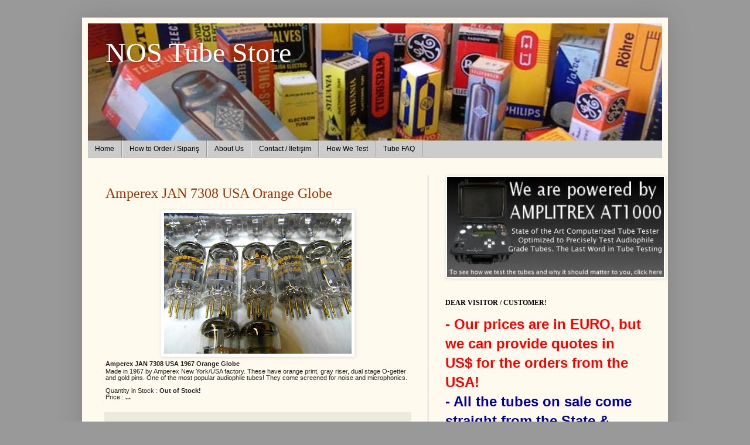

--- FILE ---
content_type: text/html; charset=UTF-8
request_url: https://www.nostubestore.com/2016/10/amperex-jan-7308-usa-orange-globe.html
body_size: 16458
content:
<!DOCTYPE html>
<html class='v2' dir='ltr' xmlns='http://www.w3.org/1999/xhtml' xmlns:b='http://www.google.com/2005/gml/b' xmlns:data='http://www.google.com/2005/gml/data' xmlns:expr='http://www.google.com/2005/gml/expr'>
<head>
<link href='https://www.blogger.com/static/v1/widgets/335934321-css_bundle_v2.css' rel='stylesheet' type='text/css'/>
<meta content='IE=EmulateIE7' http-equiv='X-UA-Compatible'/>
<meta content='width=1100' name='viewport'/>
<meta content='text/html; charset=UTF-8' http-equiv='Content-Type'/>
<meta content='blogger' name='generator'/>
<link href='https://www.nostubestore.com/favicon.ico' rel='icon' type='image/x-icon'/>
<link href='https://www.nostubestore.com/2016/10/amperex-jan-7308-usa-orange-globe.html' rel='canonical'/>
<link rel="alternate" type="application/atom+xml" title="NOS Tube Store - Atom" href="https://www.nostubestore.com/feeds/posts/default" />
<link rel="alternate" type="application/rss+xml" title="NOS Tube Store - RSS" href="https://www.nostubestore.com/feeds/posts/default?alt=rss" />
<link rel="service.post" type="application/atom+xml" title="NOS Tube Store - Atom" href="https://www.blogger.com/feeds/7987345819908076211/posts/default" />

<link rel="alternate" type="application/atom+xml" title="NOS Tube Store - Atom" href="https://www.nostubestore.com/feeds/2217773944690554969/comments/default" />
<!--Can't find substitution for tag [blog.ieCssRetrofitLinks]-->
<link href='https://blogger.googleusercontent.com/img/b/R29vZ2xl/AVvXsEgajT6frRSX1iwn6MvnXwGotIZIVS3xEJwJthN-nZgwM0cgCi84nPXMC3BAzfV9KzvEpyDnXiosJJYq4b83Ief_fYYsnrN1ClZR-mSYBrHfGfuZjSV0qBy1dwrzQCHxtsAjxAOAvwxco63O/s320/amperex+jan7308+orange+globe.JPG' rel='image_src'/>
<meta content='https://www.nostubestore.com/2016/10/amperex-jan-7308-usa-orange-globe.html' property='og:url'/>
<meta content='Amperex JAN 7308 USA Orange Globe' property='og:title'/>
<meta content='' property='og:description'/>
<meta content='https://blogger.googleusercontent.com/img/b/R29vZ2xl/AVvXsEgajT6frRSX1iwn6MvnXwGotIZIVS3xEJwJthN-nZgwM0cgCi84nPXMC3BAzfV9KzvEpyDnXiosJJYq4b83Ief_fYYsnrN1ClZR-mSYBrHfGfuZjSV0qBy1dwrzQCHxtsAjxAOAvwxco63O/w1200-h630-p-k-no-nu/amperex+jan7308+orange+globe.JPG' property='og:image'/>
<title>NOS Tube Store: Amperex JAN 7308 USA Orange Globe</title>
<link href='http://www.stereomecmuasi.com/images/korayblogresim/favicon.ico' rel='shortcut icon' type='image/vnd.microsoft.icon'/>
<style id='page-skin-1' type='text/css'><!--
/*
-----------------------------------------------
Blogger Template Style
Name:     Simple
Designer: Josh Peterson
URL:      www.noaesthetic.com
----------------------------------------------- */
#navbar-iframe {
display: none !important;
}
/* Variable definitions
====================
<Variable name="keycolor" description="Main Color" type="color" default="#66bbdd"/>
<Group description="Page Text" selector=".content-inner">
<Variable name="body.font" description="Font" type="font"
default="normal normal 12px Arial, Tahoma, Helvetica, FreeSans, sans-serif"/>
<Variable name="body.text.color" description="Text Color" type="color" default="#222222"/>
</Group>
<Group description="Backgrounds" selector=".body-fauxcolumns-outer">
<Variable name="body.background.color" description="Outer Background" type="color" default="#66bbdd"/>
<Variable name="content.background.color" description="Main Background" type="color" default="#ffffff"/>
<Variable name="header.background.color" description="Header Background" type="color" default="transparent"/>
</Group>
<Group description="Links" selector=".main-outer">
<Variable name="link.color" description="Link Color" type="color" default="#2288bb"/>
<Variable name="link.visited.color" description="Visited Color" type="color" default="#888888"/>
<Variable name="link.hover.color" description="Hover Color" type="color" default="#33aaff"/>
</Group>
<Group description="Blog Title" selector=".header">
<Variable name="header.font" description="Font" type="font"
default="normal normal 60px Arial, Tahoma, Helvetica, FreeSans, sans-serif"/>
<Variable name="header.text.color" description="Title Color" type="color" default="#3399bb" />
<Variable name="description.text.color" description="Description Color" type="color"
default="#777777" />
</Group>
<Group description="Tabs Text" selector=".tabs-outer .PageList">
<Variable name="tabs.font" description="Font" type="font"
default="normal normal 14px Arial, Tahoma, Helvetica, FreeSans, sans-serif"/>
<Variable name="tabs.text.color" description="Text Color" type="color" default="#999999"/>
<Variable name="tabs.selected.text.color" description="Selected Color" type="color" default="#000000"/>
</Group>
<Group description="Tabs Background" selector=".tabs-outer .PageList">
<Variable name="tabs.background.color" description="Background Color" type="color" default="#f5f5f5"/>
<Variable name="tabs.selected.background.color" description="Selected Color" type="color" default="#eeeeee"/>
</Group>
<Group description="Post Title" selector=".post">
<Variable name="post.title.font" description="Font" type="font"
default="normal normal 22px Arial, Tahoma, Helvetica, FreeSans, sans-serif"/>
</Group>
<Group description="Post Footer" selector=".post-footer">
<Variable name="post.footer.text.color" description="Text Color" type="color" default="#666666"/>
<Variable name="post.footer.background.color" description="Background Color" type="color"
default="#f9f9f9"/>
<Variable name="post.footer.border.color" description="Shadow Color" type="color" default="#eeeeee"/>
</Group>
<Group description="Gadgets" selector=".sidebar .widget">
<Variable name="widget.title.font" description="Title Font" type="font"
default="normal bold 11px Arial, Tahoma, Helvetica, FreeSans, sans-serif"/>
<Variable name="widget.title.text.color" description="Title Color" type="color" default="#000000"/>
<Variable name="widget.alternate.text.color" description="Alternate Color" type="color" default="#999999"/>
</Group>
<Group description="Images" selector=".main-inner">
<Variable name="image.background.color" description="Background Color" type="color" default="#ffffff"/>
<Variable name="image.border.color" description="Border Color" type="color" default="#eeeeee"/>
<Variable name="image.text.color" description="Caption Text Color" type="color" default="#222222"/>
</Group>
<Group description="Accents" selector=".content-inner">
<Variable name="body.rule.color" description="Separator Line Color" type="color" default="#eeeeee"/>
</Group>
<Variable name="body.background" description="Body Background" type="background"
color="#999999" default="$(color) none repeat scroll top left"/>
<Variable name="body.background.override" description="Body Background Override" type="string" default=""/>
<Variable name="body.background.gradient.cap" description="Body Gradient Cap" type="url"
default="url(http://www.blogblog.com/1kt/simple/gradients_light.png)"/>
<Variable name="body.background.gradient.tile" description="Body Gradient Tile" type="url"
default="url(http://www.blogblog.com/1kt/simple/body_gradient_tile_light.png)"/>
<Variable name="content.background.color.selector" description="Content Background Color Selector" type="string" default=".content-inner"/>
<Variable name="content.padding" description="Content Padding" type="length" default="10px"/>
<Variable name="content.shadow.spread" description="Content Shadow Spread" type="length" default="40px"/>
<Variable name="content.shadow.spread.webkit" description="Content Shadow Spread (WebKit)" type="length" default="5px"/>
<Variable name="content.shadow.spread.ie" description="Content Shadow Spread (IE)" type="length" default="10px"/>
<Variable name="main.border.width" description="Main Border Width" type="length" default="0"/>
<Variable name="header.background.gradient" description="Header Gradient" type="url" default="none"/>
<Variable name="header.shadow.offset.left" description="Header Shadow Offset Left" type="length" default="-1px"/>
<Variable name="header.shadow.offset.top" description="Header Shadow Offset Top" type="length" default="-1px"/>
<Variable name="header.shadow.spread" description="Header Shadow Spread" type="length" default="1px"/>
<Variable name="header.border.size" description="Header Border Size" type="length" default="1px"/>
<Variable name="description.text.size" description="Description Text Size" type="string" default="140%"/>
<Variable name="tabs.margin.top" description="Tabs Margin Top" type="length" default="0" />
<Variable name="tabs.margin.side" description="Tabs Side Margin" type="length" default="30px" />
<Variable name="tabs.background.gradient" description="Tabs Background Gradient" type="url"
default="url(http://www.blogblog.com/1kt/simple/gradients_light.png)"/>
<Variable name="tabs.border.width" description="Tabs Border Width" type="length" default="1px"/>
<Variable name="tabs.bevel.border.width" description="Tabs Bevel Border Width" type="length" default="1px"/>
<Variable name="image.border.small.size" description="Image Border Small Size" type="length" default="2px"/>
<Variable name="image.border.large.size" description="Image Border Large Size" type="length" default="5px"/>
<Variable name="page.width.selector" description="Page Width Selector" type="string" default=".region-inner"/>
<Variable name="page.width" description="Page Width" type="string" default="auto"/>
<Variable name="startSide" description="Side where text starts in blog language" type="automatic" default="left"/>
<Variable name="endSide" description="Side where text ends in blog language" type="automatic" default="right"/>
*/
/* Content
----------------------------------------------- */
body {
font: normal normal 10px Verdana, Geneva, sans-serif;;
color: #222222;
background: #999999 none no-repeat scroll center center;
padding: 0 40px 40px 40px;
}
body.mobile {
padding: 0 5px 5px;
}
html body .region-inner {
min-width: 0;
max-width: 100%;
width: auto;
}
a:link {
text-decoration:none;
color: #993300;
}
a:visited {
text-decoration:none;
color: #888888;
}
a:hover {
text-decoration:underline;
color: #ff1900;
}
.body-fauxcolumn-outer .fauxcolumn-inner {
background: transparent none repeat scroll top left;
_background-image: none;
}
.body-fauxcolumn-outer .cap-top {
position: absolute;
z-index: 1;
height: 400px;
width: 100%;
background: #999999 none no-repeat scroll center center;
}
.body-fauxcolumn-outer .cap-top .cap-left {
width: 100%;
background: transparent none repeat-x scroll top left;
_background-image: none;
}
.content-outer {
-moz-box-shadow: 0 0 40px rgba(0, 0, 0, .15);
-webkit-box-shadow: 0 0 5px rgba(0, 0, 0, .15);
-goog-ms-box-shadow: 0 0 10px #333333;
box-shadow: 0 0 40px rgba(0, 0, 0, .15);
margin-bottom: 1px;
}
.content-inner {
padding: 10px;
}
.content-inner {
background-color: #fff9ee;
}
/* Header
----------------------------------------------- */
.header-outer {
background: #ccb666 url(//www.blogblog.com/1kt/simple/gradients_light.png) repeat-x scroll 0 -400px;
_background-image: none;
}
.Header h1 {
font: normal normal 48px Georgia, Utopia, 'Palatino Linotype', Palatino, serif;;
color: #ffffff;
text-shadow: 1px 2px 3px rgba(0, 0, 0, .2);
}
.Header h1 a {
color: #ffffff;
}
.Header .description {
font-size: 140%;
color: #ffffff;
}
/* Tabs
----------------------------------------------- */
.tabs-inner .section:first-child {
border-top: 0 solid #999999;
}
.tabs-inner .section:first-child ul {
margin-top: -0;
border-top: 0 solid #999999;
}
.tabs-inner .widget ul {
background: #cccccc none repeat-x scroll 0 -800px;
_background-image: none;
border-bottom: 1px solid #999999;
margin-top: 0;
margin-left: -30px;
margin-right: -30px;
}
.tabs-inner .widget li a {
display: inline-block;
padding: .6em 1em;
font: normal normal 12px Verdana, Geneva, sans-serif;;
color: #000000;
border-left: 1px solid #fff9ee;
border-right: 1px solid #999999;
}
.tabs-inner .widget li:first-child a {
border-left: none;
}
.tabs-inner .widget li.selected a, .tabs-inner .widget li a:hover {
color: #000000;
background-color: #888888;
text-decoration: none;
}
/* Columns
----------------------------------------------- */
.main-outer {
border-top: 0 solid #999999;
}
.fauxcolumn-left-outer .fauxcolumn-inner {
border-right: 1px solid #999999;
}
.fauxcolumn-right-outer .fauxcolumn-inner {
border-left: 1px solid #999999;
}
/* Headings
----------------------------------------------- */
h2 {
margin: 0 0 1em 0;
font: normal bold 12px Georgia, Utopia, 'Palatino Linotype', Palatino, serif;;
color: #000000;
text-transform: uppercase;
}
/* Widgets
----------------------------------------------- */
.widget .zippy {
color: #999999;
text-shadow: 2px 2px 1px rgba(0, 0, 0, .1);
}
/* Posts
----------------------------------------------- */
.post {
margin: 0 0 25px 0;
}
h3.post-title, .comments h4 {
font: normal normal 24px Georgia, Utopia, 'Palatino Linotype', Palatino, serif;
margin: .75em 0 0;
}
.post-body {
font-size: 110%;
line-height: 1.4;
position: relative;
}
.post-body img, .post-body .tr-caption-container, .Profile img, .Image img,
.BlogList .item-thumbnail img {
padding: 2px;
background: #ffffff;
border: 1px solid #eeeeee;
-moz-box-shadow: 1px 1px 5px rgba(0, 0, 0, .1);
-webkit-box-shadow: 1px 1px 5px rgba(0, 0, 0, .1);
box-shadow: 1px 1px 5px rgba(0, 0, 0, .1);
}
.post-body img, .post-body .tr-caption-container {
padding: 5px;
}
.post-body .tr-caption-container {
color: #222222;
}
.post-body .tr-caption-container img {
padding: 0;
background: transparent;
border: none;
-moz-box-shadow: 0 0 0 rgba(0, 0, 0, .1);
-webkit-box-shadow: 0 0 0 rgba(0, 0, 0, .1);
box-shadow: 0 0 0 rgba(0, 0, 0, .1);
}
.post-header {
margin: 0 0 1.5em;
line-height: 1.6;
font-size: 90%;
}
.post-footer {
margin: 20px -2px 0;
padding: 5px 10px;
color: #666555;
background-color: #eee9dd;
border-bottom: 1px solid #eeeeee;
line-height: 1.6;
font-size: 90%;
}
#comments .comment-author {
padding-top: 1.5em;
border-top: 1px solid #999999;
background-position: 0 1.5em;
}
#comments .comment-author:first-child {
padding-top: 0;
border-top: none;
}
.avatar-image-container {
margin: .2em 0 0;
}
#comments .avatar-image-container img {
border: 1px solid #eeeeee;
}
/* Accents
---------------------------------------------- */
.section-columns td.columns-cell {
border-left: 1px solid #999999;
}

--></style>
<style id='template-skin-1' type='text/css'><!--
body {
min-width: 1000px;
}
.content-outer, .content-fauxcolumn-outer, .region-inner {
min-width: 1000px;
max-width: 1000px;
_width: 1000px;
}
.main-inner .columns {
padding-left: 0;
padding-right: 400px;
}
.main-inner .fauxcolumn-center-outer {
left: 0;
right: 400px;
/* IE6 does not respect left and right together */
_width: expression(this.parentNode.offsetWidth -
parseInt("0") -
parseInt("400px") + 'px');
}
.main-inner .fauxcolumn-left-outer {
width: 0;
}
.main-inner .fauxcolumn-right-outer {
width: 400px;
}
.main-inner .column-left-outer {
width: 0;
right: 100%;
margin-left: -0;
}
.main-inner .column-right-outer {
width: 400px;
margin-right: -400px;
}
#layout {
min-width: 0;
}
#layout .content-outer {
min-width: 0;
width: 800px;
}
#layout .region-inner {
min-width: 0;
width: auto;
}
--></style>
<link href='https://www.blogger.com/dyn-css/authorization.css?targetBlogID=7987345819908076211&amp;zx=7b9e8040-8420-419b-9da5-360ac00280e7' media='none' onload='if(media!=&#39;all&#39;)media=&#39;all&#39;' rel='stylesheet'/><noscript><link href='https://www.blogger.com/dyn-css/authorization.css?targetBlogID=7987345819908076211&amp;zx=7b9e8040-8420-419b-9da5-360ac00280e7' rel='stylesheet'/></noscript>
<meta name='google-adsense-platform-account' content='ca-host-pub-1556223355139109'/>
<meta name='google-adsense-platform-domain' content='blogspot.com'/>

</head>
<body class='loading'>
<div class='navbar section' id='navbar'><div class='widget Navbar' data-version='1' id='Navbar1'><script type="text/javascript">
    function setAttributeOnload(object, attribute, val) {
      if(window.addEventListener) {
        window.addEventListener('load',
          function(){ object[attribute] = val; }, false);
      } else {
        window.attachEvent('onload', function(){ object[attribute] = val; });
      }
    }
  </script>
<div id="navbar-iframe-container"></div>
<script type="text/javascript" src="https://apis.google.com/js/platform.js"></script>
<script type="text/javascript">
      gapi.load("gapi.iframes:gapi.iframes.style.bubble", function() {
        if (gapi.iframes && gapi.iframes.getContext) {
          gapi.iframes.getContext().openChild({
              url: 'https://www.blogger.com/navbar/7987345819908076211?po\x3d2217773944690554969\x26origin\x3dhttps://www.nostubestore.com',
              where: document.getElementById("navbar-iframe-container"),
              id: "navbar-iframe"
          });
        }
      });
    </script><script type="text/javascript">
(function() {
var script = document.createElement('script');
script.type = 'text/javascript';
script.src = '//pagead2.googlesyndication.com/pagead/js/google_top_exp.js';
var head = document.getElementsByTagName('head')[0];
if (head) {
head.appendChild(script);
}})();
</script>
</div></div>
<div class='body-fauxcolumns'>
<div class='fauxcolumn-outer body-fauxcolumn-outer'>
<div class='cap-top'>
<div class='cap-left'></div>
<div class='cap-right'></div>
</div>
<div class='fauxborder-left'>
<div class='fauxborder-right'></div>
<div class='fauxcolumn-inner'>
</div>
</div>
<div class='cap-bottom'>
<div class='cap-left'></div>
<div class='cap-right'></div>
</div>
</div>
</div>
<div class='content'>
<div class='content-fauxcolumns'>
<div class='fauxcolumn-outer content-fauxcolumn-outer'>
<div class='cap-top'>
<div class='cap-left'></div>
<div class='cap-right'></div>
</div>
<div class='fauxborder-left'>
<div class='fauxborder-right'></div>
<div class='fauxcolumn-inner'>
</div>
</div>
<div class='cap-bottom'>
<div class='cap-left'></div>
<div class='cap-right'></div>
</div>
</div>
</div>
<div class='content-outer'>
<div class='content-cap-top cap-top'>
<div class='cap-left'></div>
<div class='cap-right'></div>
</div>
<div class='fauxborder-left content-fauxborder-left'>
<div class='fauxborder-right content-fauxborder-right'></div>
<div class='content-inner'>
<header>
<div class='header-outer'>
<div class='header-cap-top cap-top'>
<div class='cap-left'></div>
<div class='cap-right'></div>
</div>
<div class='fauxborder-left header-fauxborder-left'>
<div class='fauxborder-right header-fauxborder-right'></div>
<div class='region-inner header-inner'>
<div class='header section' id='header'><div class='widget Header' data-version='1' id='Header1'>
<div id="header-inner" style="background-image: url(&quot;https://lh3.googleusercontent.com/blogger_img_proxy/AEn0k_vMvEB1Yl21YTPMONgW22DkxSM8gqvbHYR9xAj3BHrUNGfMRIREKTBa_-QtInstp-Juu1-iiCHzktdUW_dl7hC2V6bbssvUUh2vzTUMaFx9n3U373Ehj68y6WNWTbeGLf0d1UnYKHVvtUdX=s0-d&quot;); background-position: left; width: 980px; min-height: 200px; _height: 200px; background-repeat: no-repeat; ">
<div class='titlewrapper' style='background: transparent'>
<h1 class='title' style='background: transparent; border-width: 0px'>
<a href='https://www.nostubestore.com/'>
NOS Tube Store
</a>
</h1>
</div>
<div class='descriptionwrapper'>
<p class='description'><span>
</span></p>
</div>
</div>
</div></div>
</div>
</div>
<div class='header-cap-bottom cap-bottom'>
<div class='cap-left'></div>
<div class='cap-right'></div>
</div>
</div>
</header>
<div class='tabs-outer'>
<div class='tabs-cap-top cap-top'>
<div class='cap-left'></div>
<div class='cap-right'></div>
</div>
<div class='fauxborder-left tabs-fauxborder-left'>
<div class='fauxborder-right tabs-fauxborder-right'></div>
<div class='region-inner tabs-inner'>
<div class='tabs section' id='crosscol'><div class='widget PageList' data-version='1' id='PageList1'>
<h2>Sayfalar</h2>
<div class='widget-content'>
<ul>
<li>
<a href='http://www.nostubestore.com/'>Home </a>
</li>
<li>
<a href='http://www.nostubestore.com/p/how-to-order-siparis.html'>How to Order / Sipariş</a>
</li>
<li>
<a href='http://www.nostubestore.com/p/about-us-our-products.html'>About Us </a>
</li>
<li>
<a href='http://www.nostubestore.com/p/contact-iletisim.html'>Contact / İletişim </a>
</li>
<li>
<a href='http://www.nostubestore.com/p/how-we-test.html'>How We Test  </a>
</li>
<li>
<a href='http://www.nostubestore.com/p/tube-faq.html'>Tube FAQ</a>
</li>
</ul>
<div class='clear'></div>
</div>
</div></div>
<div class='tabs no-items section' id='crosscol-overflow'></div>
</div>
</div>
<div class='tabs-cap-bottom cap-bottom'>
<div class='cap-left'></div>
<div class='cap-right'></div>
</div>
</div>
<div class='main-outer'>
<div class='main-cap-top cap-top'>
<div class='cap-left'></div>
<div class='cap-right'></div>
</div>
<div class='fauxborder-left main-fauxborder-left'>
<div class='fauxborder-right main-fauxborder-right'></div>
<div class='region-inner main-inner'>
<div class='columns fauxcolumns'>
<div class='fauxcolumn-outer fauxcolumn-center-outer'>
<div class='cap-top'>
<div class='cap-left'></div>
<div class='cap-right'></div>
</div>
<div class='fauxborder-left'>
<div class='fauxborder-right'></div>
<div class='fauxcolumn-inner'>
</div>
</div>
<div class='cap-bottom'>
<div class='cap-left'></div>
<div class='cap-right'></div>
</div>
</div>
<div class='fauxcolumn-outer fauxcolumn-left-outer'>
<div class='cap-top'>
<div class='cap-left'></div>
<div class='cap-right'></div>
</div>
<div class='fauxborder-left'>
<div class='fauxborder-right'></div>
<div class='fauxcolumn-inner'>
</div>
</div>
<div class='cap-bottom'>
<div class='cap-left'></div>
<div class='cap-right'></div>
</div>
</div>
<div class='fauxcolumn-outer fauxcolumn-right-outer'>
<div class='cap-top'>
<div class='cap-left'></div>
<div class='cap-right'></div>
</div>
<div class='fauxborder-left'>
<div class='fauxborder-right'></div>
<div class='fauxcolumn-inner'>
</div>
</div>
<div class='cap-bottom'>
<div class='cap-left'></div>
<div class='cap-right'></div>
</div>
</div>
<!-- corrects IE6 width calculation -->
<div class='columns-inner'>
<div class='column-center-outer'>
<div class='column-center-inner'>
<div class='main section' id='main'><div class='widget Blog' data-version='1' id='Blog1'>
<div class='blog-posts hfeed'>

          <div class="date-outer">
        

          <div class="date-posts">
        
<div class='post-outer'>
<div class='post hentry'>
<a name='2217773944690554969'></a>
<h3 class='post-title entry-title'>
<a href='https://www.nostubestore.com/2016/10/amperex-jan-7308-usa-orange-globe.html'>Amperex JAN 7308 USA Orange Globe</a>
</h3>
<div class='post-header'>
<div class='post-header-line-1'></div>
</div>
<div class='post-body entry-content'>
<div class="separator" style="clear: both; text-align: center;">
<a href="https://blogger.googleusercontent.com/img/b/R29vZ2xl/AVvXsEgajT6frRSX1iwn6MvnXwGotIZIVS3xEJwJthN-nZgwM0cgCi84nPXMC3BAzfV9KzvEpyDnXiosJJYq4b83Ief_fYYsnrN1ClZR-mSYBrHfGfuZjSV0qBy1dwrzQCHxtsAjxAOAvwxco63O/s1600/amperex+jan7308+orange+globe.JPG" style="margin-left: 1em; margin-right: 1em;"><img border="0" height="240" loading="lazy" src="https://blogger.googleusercontent.com/img/b/R29vZ2xl/AVvXsEgajT6frRSX1iwn6MvnXwGotIZIVS3xEJwJthN-nZgwM0cgCi84nPXMC3BAzfV9KzvEpyDnXiosJJYq4b83Ief_fYYsnrN1ClZR-mSYBrHfGfuZjSV0qBy1dwrzQCHxtsAjxAOAvwxco63O/s320/amperex+jan7308+orange+globe.JPG" width="320" /></a></div>
<strong>Amperex JAN 7308 USA 1967 Orange Globe</strong><br />
<div style="line-height: 100%; margin-bottom: 0in;">
Made&nbsp;in 1967&nbsp;by 
Amperex New York/USA factory. These have orange print, gray riser, dual stage 
O-getter and gold&nbsp;pins. One of the most popular audiophile tubes!&nbsp;They&nbsp;come 
screened for noise and microphonics.</div>
<div style="line-height: 100%; margin-bottom: 0in;">
&nbsp;</div>
<div style="line-height: 100%; margin-bottom: 0in;">
Quantity in Stock :<strong>&nbsp;Out of Stock!</strong></div>
<div style="line-height: 100%; margin-bottom: 0in;">
Price : <strong>...</strong></div>
<div style='clear: both;'></div>
</div>
<div class='post-footer'>
<div class='post-footer-line post-footer-line-1'><span class='post-comment-link'>
</span>
<span class='post-icons'>
<span class='item-control blog-admin pid-483452234'>
<a href='https://www.blogger.com/post-edit.g?blogID=7987345819908076211&postID=2217773944690554969&from=pencil' title='Edit Post'>
<img alt='' class='icon-action' height='18' src='https://resources.blogblog.com/img/icon18_edit_allbkg.gif' width='18'/>
</a>
</span>
</span>
<span class='post-backlinks post-comment-link'>
</span>
</div>
<div class='post-footer-line post-footer-line-2'><span class='post-labels'>
Etiketler:
<a href='https://www.nostubestore.com/search/label/E88CC%2FCCa%2F6922%2FE188CC%2F7308%2FE288CC' rel='tag'>E88CC/CCa/6922/E188CC/7308/E288CC</a>,
<a href='https://www.nostubestore.com/search/label/PREAMP%20TUBES' rel='tag'>PREAMP TUBES</a>
</span>
</div>
<div class='post-footer-line post-footer-line-3'></div>
</div>
</div>
<div class='comments' id='comments'>
<a name='comments'></a>
<h4>1 comment:</h4>
<div class='comments-content'>
<script async='async' src='' type='text/javascript'></script>
<script type='text/javascript'>
    (function() {
      var items = null;
      var msgs = null;
      var config = {};

// <![CDATA[
      var cursor = null;
      if (items && items.length > 0) {
        cursor = parseInt(items[items.length - 1].timestamp) + 1;
      }

      var bodyFromEntry = function(entry) {
        var text = (entry &&
                    ((entry.content && entry.content.$t) ||
                     (entry.summary && entry.summary.$t))) ||
            '';
        if (entry && entry.gd$extendedProperty) {
          for (var k in entry.gd$extendedProperty) {
            if (entry.gd$extendedProperty[k].name == 'blogger.contentRemoved') {
              return '<span class="deleted-comment">' + text + '</span>';
            }
          }
        }
        return text;
      }

      var parse = function(data) {
        cursor = null;
        var comments = [];
        if (data && data.feed && data.feed.entry) {
          for (var i = 0, entry; entry = data.feed.entry[i]; i++) {
            var comment = {};
            // comment ID, parsed out of the original id format
            var id = /blog-(\d+).post-(\d+)/.exec(entry.id.$t);
            comment.id = id ? id[2] : null;
            comment.body = bodyFromEntry(entry);
            comment.timestamp = Date.parse(entry.published.$t) + '';
            if (entry.author && entry.author.constructor === Array) {
              var auth = entry.author[0];
              if (auth) {
                comment.author = {
                  name: (auth.name ? auth.name.$t : undefined),
                  profileUrl: (auth.uri ? auth.uri.$t : undefined),
                  avatarUrl: (auth.gd$image ? auth.gd$image.src : undefined)
                };
              }
            }
            if (entry.link) {
              if (entry.link[2]) {
                comment.link = comment.permalink = entry.link[2].href;
              }
              if (entry.link[3]) {
                var pid = /.*comments\/default\/(\d+)\?.*/.exec(entry.link[3].href);
                if (pid && pid[1]) {
                  comment.parentId = pid[1];
                }
              }
            }
            comment.deleteclass = 'item-control blog-admin';
            if (entry.gd$extendedProperty) {
              for (var k in entry.gd$extendedProperty) {
                if (entry.gd$extendedProperty[k].name == 'blogger.itemClass') {
                  comment.deleteclass += ' ' + entry.gd$extendedProperty[k].value;
                } else if (entry.gd$extendedProperty[k].name == 'blogger.displayTime') {
                  comment.displayTime = entry.gd$extendedProperty[k].value;
                }
              }
            }
            comments.push(comment);
          }
        }
        return comments;
      };

      var paginator = function(callback) {
        if (hasMore()) {
          var url = config.feed + '?alt=json&v=2&orderby=published&reverse=false&max-results=50';
          if (cursor) {
            url += '&published-min=' + new Date(cursor).toISOString();
          }
          window.bloggercomments = function(data) {
            var parsed = parse(data);
            cursor = parsed.length < 50 ? null
                : parseInt(parsed[parsed.length - 1].timestamp) + 1
            callback(parsed);
            window.bloggercomments = null;
          }
          url += '&callback=bloggercomments';
          var script = document.createElement('script');
          script.type = 'text/javascript';
          script.src = url;
          document.getElementsByTagName('head')[0].appendChild(script);
        }
      };
      var hasMore = function() {
        return !!cursor;
      };
      var getMeta = function(key, comment) {
        if ('iswriter' == key) {
          var matches = !!comment.author
              && comment.author.name == config.authorName
              && comment.author.profileUrl == config.authorUrl;
          return matches ? 'true' : '';
        } else if ('deletelink' == key) {
          return config.baseUri + '/comment/delete/'
               + config.blogId + '/' + comment.id;
        } else if ('deleteclass' == key) {
          return comment.deleteclass;
        }
        return '';
      };

      var replybox = null;
      var replyUrlParts = null;
      var replyParent = undefined;

      var onReply = function(commentId, domId) {
        if (replybox == null) {
          // lazily cache replybox, and adjust to suit this style:
          replybox = document.getElementById('comment-editor');
          if (replybox != null) {
            replybox.height = '250px';
            replybox.style.display = 'block';
            replyUrlParts = replybox.src.split('#');
          }
        }
        if (replybox && (commentId !== replyParent)) {
          replybox.src = '';
          document.getElementById(domId).insertBefore(replybox, null);
          replybox.src = replyUrlParts[0]
              + (commentId ? '&parentID=' + commentId : '')
              + '#' + replyUrlParts[1];
          replyParent = commentId;
        }
      };

      var hash = (window.location.hash || '#').substring(1);
      var startThread, targetComment;
      if (/^comment-form_/.test(hash)) {
        startThread = hash.substring('comment-form_'.length);
      } else if (/^c[0-9]+$/.test(hash)) {
        targetComment = hash.substring(1);
      }

      // Configure commenting API:
      var configJso = {
        'maxDepth': config.maxThreadDepth
      };
      var provider = {
        'id': config.postId,
        'data': items,
        'loadNext': paginator,
        'hasMore': hasMore,
        'getMeta': getMeta,
        'onReply': onReply,
        'rendered': true,
        'initComment': targetComment,
        'initReplyThread': startThread,
        'config': configJso,
        'messages': msgs
      };

      var render = function() {
        if (window.goog && window.goog.comments) {
          var holder = document.getElementById('comment-holder');
          window.goog.comments.render(holder, provider);
        }
      };

      // render now, or queue to render when library loads:
      if (window.goog && window.goog.comments) {
        render();
      } else {
        window.goog = window.goog || {};
        window.goog.comments = window.goog.comments || {};
        window.goog.comments.loadQueue = window.goog.comments.loadQueue || [];
        window.goog.comments.loadQueue.push(render);
      }
    })();
// ]]>
  </script>
<div id='comment-holder'>
<div class="comment-thread toplevel-thread"><ol id="top-ra"><li class="comment" id="c2967269779103403742"><div class="avatar-image-container"><img src="//www.blogger.com/img/blogger_logo_round_35.png" alt=""/></div><div class="comment-block"><div class="comment-header"><cite class="user"><a href="https://www.blogger.com/profile/17749038585016163033" rel="nofollow">Synertic</a></cite><span class="icon user "></span><span class="datetime secondary-text"><a rel="nofollow" href="https://www.nostubestore.com/2016/10/amperex-jan-7308-usa-orange-globe.html?showComment=1484125785535#c2967269779103403742">January 11, 2017 at 12:09&#8239;PM</a></span></div><p class="comment-content">First of all, Mr.Koray is a very kind and helpful person and our dialogue has been continued very smooth from the start to the end. I have a Pathos Acoustics Classic One Mk.II and the used tubes for pre-amplification layer on was Electro Harmonix 6922 Gold Pins. I was always complaining with belows about the sound the amp sing and very assured that there was related to pre-amp section;<br><br>-Highs were rolled of 3/6 DbSPL. and lack of naturalness. <br>-High freq. extensions was very insufficient (not airy).<br>-Mids were came in front (eg:on your face) regardless of the intention of the composition.<br>-Stereo channel seperation was so much insufficient that sometimes it made me think as if all the sound were going from one channel just like a mono record.<br>-Although it was super fluid and full bodied, the sound were blurry regardless of genre. Instrument seperation was a little hard especially on edges and instruments were derailed off to others&#39; zone frequently.<br>- Base freqs. were uncontrolled, a little boomy and syrupy  that texture details in base ferqs were all lost.<br>-Stage was extremely narrow.<br><br>So I&#39;m not a tube rolling kind person but decided to changes the tubes regarding to aboves and decided to get Aperex JAN 7308 Orange Globe (All 7308s are performing in similar way with little differences by the way). Here my thoughts about the changes after about 15 hours of burning-in;<br><br>-I was right and most of the symptoms had been arisen from the pre-amp layer over the tubes.<br>-High freq. responses is not rolled off anymore and can be heard without any attention. Naturalness is enhanced as well (ref:cymbals).These are beyond dispute.<br>-High extensions are better beyond despute.<br>-Mids have gone to a little back so the positioning of mids are better now.<br>-Stereo channel seperation are better beyond dispute.<br>-Clarity is so much better beyond dispute. <br>- Base freq control is not enhanced but the texture quality is enhanced.<br>-Stage is better in view of both width and also depth beyond dispute.<br><br>As a summary, these tubes are really a big step ahead in compersion with Electro Harmonics 6922 Gold Pins and as for me, a good choice for the symptoms that I emphasized above.</p><span class="comment-actions secondary-text"><a class="comment-reply" target="_self" data-comment-id="2967269779103403742">Reply</a><span class="item-control blog-admin blog-admin pid-1218482479"><a target="_self" href="https://www.blogger.com/comment/delete/7987345819908076211/2967269779103403742">Delete</a></span></span></div><div class="comment-replies"><div id="c2967269779103403742-rt" class="comment-thread inline-thread hidden"><span class="thread-toggle thread-expanded"><span class="thread-arrow"></span><span class="thread-count"><a target="_self">Replies</a></span></span><ol id="c2967269779103403742-ra" class="thread-chrome thread-expanded"><div></div><div id="c2967269779103403742-continue" class="continue"><a class="comment-reply" target="_self" data-comment-id="2967269779103403742">Reply</a></div></ol></div></div><div class="comment-replybox-single" id="c2967269779103403742-ce"></div></li></ol><div id="top-continue" class="continue"><a class="comment-reply" target="_self">Add comment</a></div><div class="comment-replybox-thread" id="top-ce"></div><div class="loadmore hidden" data-post-id="2217773944690554969"><a target="_self">Load more...</a></div></div>
</div>
</div>
<p class='comment-footer'>
<div class='comment-form'>
<a name='comment-form'></a>
<p>
</p>
<a href='https://www.blogger.com/comment/frame/7987345819908076211?po=2217773944690554969&hl=en&saa=85391&origin=https://www.nostubestore.com' id='comment-editor-src'></a>
<iframe allowtransparency='true' class='blogger-iframe-colorize blogger-comment-from-post' frameborder='0' height='410px' id='comment-editor' name='comment-editor' src='' width='100%'></iframe>
<script src='https://www.blogger.com/static/v1/jsbin/2830521187-comment_from_post_iframe.js' type='text/javascript'></script>
<script type='text/javascript'>
      BLOG_CMT_createIframe('https://www.blogger.com/rpc_relay.html');
    </script>
</div>
</p>
<div id='backlinks-container'>
<div id='Blog1_backlinks-container'>
</div>
</div>
</div>
</div>

        </div></div>
      
</div>
<div class='blog-pager' id='blog-pager'>
<span id='blog-pager-newer-link'>
<a class='blog-pager-newer-link' href='https://www.nostubestore.com/2016/10/amperex-jan-7308-usa-1968-green-globe.html' id='Blog1_blog-pager-newer-link' title='Newer Post'>Previous Page</a>
</span>
<span id='blog-pager-older-link'>
<a class='blog-pager-older-link' href='https://www.nostubestore.com/2016/10/amperex-6922-e88cc-usa-mid-1960s.html' id='Blog1_blog-pager-older-link' title='Older Post'>Next Page</a>
</span>
<a class='home-link' href='https://www.nostubestore.com/'>Home</a>
</div>
<div class='clear'></div>
<div class='post-feeds'>
<div class='feed-links'>
Subscribe to:
<a class='feed-link' href='https://www.nostubestore.com/feeds/2217773944690554969/comments/default' target='_blank' type='application/atom+xml'>Post Comments (Atom)</a>
</div>
</div>
</div></div>
</div>
</div>
<div class='column-left-outer'>
<div class='column-left-inner'>
<aside>
</aside>
</div>
</div>
<div class='column-right-outer'>
<div class='column-right-inner'>
<aside>
<div class='sidebar section' id='sidebar-right-1'><div class='widget Image' data-version='1' id='Image1'>
<div class='widget-content'>
<a href='https://www.nostubestore.com/p/how-we-test.html'>
<img alt='' height='171' id='Image1_img' src='https://blogger.googleusercontent.com/img/a/AVvXsEhhfx6gk2wetoI9RTTkZIhg24RKjZuKLudKG4DoaPSxOYrkFtq6rlNoLk3W4QLw8NpqyUY_CtQCbvRi5gJP1lsByXtNiVgOzPF6ch09HAYgjqZ2N_V3isgBfPsJ-jw9FUupzICmUDnDX-nDqhWTlLjPQ8hkmzT2qqCnJ5N_8ySxzeyhvJHcvvDo_x4otEzM=s370' width='370'/>
</a>
<br/>
</div>
<div class='clear'></div>
</div><div class='widget Text' data-version='1' id='Text1'>
<h2 class='title'>DEAR VISITOR / CUSTOMER!</h2>
<div class='widget-content'>
<strong><span  =""="" style="color:red;"><span class="Apple-style-span"  =""="" style="font-size:x-large;">- Our prices are in EURO, but we can provide quotes in US$ for the orders from the USA!</span></span></strong><br/><span style="color: rgb(0, 0, 153);"><strong><span class="Apple-style-span"  =""="" style="font-size:x-large;">- <span style="color: rgb(0, 0, 153);">All the tubes on sale come straight from the State &amp; Military surplus and are UNUSED VIRGIN NOS unless otherwise noted.</span></span></strong><br/></span><span style="color: rgb(0, 0, 153);"><strong><span class="Apple-style-span"  =""="" style="font-size:x-large;">  - The photos here are NOT samples but ACTUAL PHOTOS of the stock tubes.</span></strong><br/><strong><span class="Apple-style-span"  =""="" style="font-size:x-large;">  - We ship WORLDWIDE. Typical shipping cost to all destinations is &#8203;within the range of &#8203;EUR 20 and 36 for small packages&#8203;. </span></strong></span><span style="color: rgb(0, 0, 153);"><span  =""="" style="color:red;"><br/></span><strong><span class="Apple-style-span"  =""="" style="font-size:x-large;">- Tubes are meticulously TESTED before shipping. We WARRANTY all tubes and shippings. </span></strong><br/><strong><span class="Apple-style-span"  =""="" style="font-size:x-large;">   - We do NOT charge PAYPAL fees !</span></strong></span><br/><br/>
</div>
<div class='clear'></div>
</div><div class='widget BlogSearch' data-version='1' id='BlogSearch1'>
<h2 class='title'>Search This Blog</h2>
<div class='widget-content'>
<div id='BlogSearch1_form'>
<form action='https://www.nostubestore.com/search' class='gsc-search-box' target='_top'>
<table cellpadding='0' cellspacing='0' class='gsc-search-box'>
<tbody>
<tr>
<td class='gsc-input'>
<input autocomplete='off' class='gsc-input' name='q' size='10' title='search' type='text' value=''/>
</td>
<td class='gsc-search-button'>
<input class='gsc-search-button' title='search' type='submit' value='Search'/>
</td>
</tr>
</tbody>
</table>
</form>
</div>
</div>
<div class='clear'></div>
</div></div>
<table border='0' cellpadding='0' cellspacing='0' class='section-columns columns-2'>
<tbody>
<tr>
<td class='first columns-cell'>
<div class='sidebar section' id='sidebar-right-2-1'><div class='widget Label' data-version='1' id='Label1'>
<h2>PREAMP TUBES</h2>
<div class='widget-content list-label-widget-content'>
<ul>
<li>
<a dir='ltr' href='https://www.nostubestore.com/search/label/12B4A'>12B4A</a>
</li>
<li>
<a dir='ltr' href='https://www.nostubestore.com/search/label/12BY7%2F12BV7%2F12DQ7'>12BY7/12BV7/12DQ7</a>
</li>
<li>
<a dir='ltr' href='https://www.nostubestore.com/search/label/12E14%2FCV8077'>12E14/CV8077</a>
</li>
<li>
<a dir='ltr' href='https://www.nostubestore.com/search/label/12SN7GT'>12SN7GT</a>
</li>
<li>
<a dir='ltr' href='https://www.nostubestore.com/search/label/12X4'>12X4</a>
</li>
<li>
<a dir='ltr' href='https://www.nostubestore.com/search/label/5670%2F2C51%2F396A%2F6N3P'>5670/2C51/396A/6N3P</a>
</li>
<li>
<a dir='ltr' href='https://www.nostubestore.com/search/label/5687%2FE182CC%2F7119%2F7044'>5687/E182CC/7119/7044</a>
</li>
<li>
<a dir='ltr' href='https://www.nostubestore.com/search/label/5842%2F417A%2FCV3789'>5842/417A/CV3789</a>
</li>
<li>
<a dir='ltr' href='https://www.nostubestore.com/search/label/5879'>5879</a>
</li>
<li>
<a dir='ltr' href='https://www.nostubestore.com/search/label/6028%2F408A%2FTS62'>6028/408A/TS62</a>
</li>
<li>
<a dir='ltr' href='https://www.nostubestore.com/search/label/6211'>6211</a>
</li>
<li>
<a dir='ltr' href='https://www.nostubestore.com/search/label/6C5%2F6C5G%2F6C5GT'>6C5/6C5G/6C5GT</a>
</li>
<li>
<a dir='ltr' href='https://www.nostubestore.com/search/label/6CG7%2F6FQ7'>6CG7/6FQ7</a>
</li>
<li>
<a dir='ltr' href='https://www.nostubestore.com/search/label/6DJ8%2FECC88'>6DJ8/ECC88</a>
</li>
<li>
<a dir='ltr' href='https://www.nostubestore.com/search/label/6J5%2F6J5G%2F6J5GT'>6J5/6J5G/6J5GT</a>
</li>
<li>
<a dir='ltr' href='https://www.nostubestore.com/search/label/6SL7GT%2FVT-229%2F6SL7WGT%2F5691%2F33S29B'>6SL7GT/VT-229/6SL7WGT/5691/33S29B</a>
</li>
<li>
<a dir='ltr' href='https://www.nostubestore.com/search/label/6SN7GT%2F6SN7WGT%2F5692%2FB65%2FVT-231'>6SN7GT/6SN7WGT/5692/B65/VT-231</a>
</li>
<li>
<a dir='ltr' href='https://www.nostubestore.com/search/label/717A%2FVT-269'>717A/VT-269</a>
</li>
<li>
<a dir='ltr' href='https://www.nostubestore.com/search/label/C3m%2FC3g'>C3m/C3g</a>
</li>
<li>
<a dir='ltr' href='https://www.nostubestore.com/search/label/CV4068%2FCV8080%2F6158%2F13D3'>CV4068/CV8080/6158/13D3</a>
</li>
<li>
<a dir='ltr' href='https://www.nostubestore.com/search/label/D3a%2F7721'>D3a/7721</a>
</li>
<li>
<a dir='ltr' href='https://www.nostubestore.com/search/label/E180CC%2F7062%2F5965%2F6829'>E180CC/7062/5965/6829</a>
</li>
<li>
<a dir='ltr' href='https://www.nostubestore.com/search/label/E180F%2F6688%2FCV3998'>E180F/6688/CV3998</a>
</li>
<li>
<a dir='ltr' href='https://www.nostubestore.com/search/label/E280F%2F7722'>E280F/7722</a>
</li>
<li>
<a dir='ltr' href='https://www.nostubestore.com/search/label/E80CC%2F6085'>E80CC/6085</a>
</li>
<li>
<a dir='ltr' href='https://www.nostubestore.com/search/label/E80F%2F6084'>E80F/6084</a>
</li>
<li>
<a dir='ltr' href='https://www.nostubestore.com/search/label/E80L%2F6227'>E80L/6227</a>
</li>
<li>
<a dir='ltr' href='https://www.nostubestore.com/search/label/E810F'>E810F</a>
</li>
<li>
<a dir='ltr' href='https://www.nostubestore.com/search/label/E81L%2F6686'>E81L/6686</a>
</li>
<li>
<a dir='ltr' href='https://www.nostubestore.com/search/label/E83F%2F6689%2FCV9933'>E83F/6689/CV9933</a>
</li>
<li>
<a dir='ltr' href='https://www.nostubestore.com/search/label/E88CC%2FCCa%2F6922%2FE188CC%2F7308%2FE288CC'>E88CC/CCa/6922/E188CC/7308/E288CC</a>
</li>
<li>
<a dir='ltr' href='https://www.nostubestore.com/search/label/EB91%2F6AL5%2F5726%2FCV8169%2FCV140%2FD77%2FEAA91'>EB91/6AL5/5726/CV8169/CV140/D77/EAA91</a>
</li>
<li>
<a dir='ltr' href='https://www.nostubestore.com/search/label/EBC90%2F6AT6'>EBC90/6AT6</a>
</li>
<li>
<a dir='ltr' href='https://www.nostubestore.com/search/label/EBC91%2F6AV6'>EBC91/6AV6</a>
</li>
<li>
<a dir='ltr' href='https://www.nostubestore.com/search/label/EC80%2F6Q4'>EC80/6Q4</a>
</li>
<li>
<a dir='ltr' href='https://www.nostubestore.com/search/label/EC8010%2F8556'>EC8010/8556</a>
</li>
<li>
<a dir='ltr' href='https://www.nostubestore.com/search/label/EC86%2FE86C%2FEC806S%2F6CM4'>EC86/E86C/EC806S/6CM4</a>
</li>
<li>
<a dir='ltr' href='https://www.nostubestore.com/search/label/EC90%2F6C4%2F6100%2FCV133%2FCV4058%2FM8080'>EC90/6C4/6100/CV133/CV4058/M8080</a>
</li>
<li>
<a dir='ltr' href='https://www.nostubestore.com/search/label/EC92%2F6AB4'>EC92/6AB4</a>
</li>
<li>
<a dir='ltr' href='https://www.nostubestore.com/search/label/ECC40'>ECC40</a>
</li>
<li>
<a dir='ltr' href='https://www.nostubestore.com/search/label/ECC81%2F12AT7%20-%20AMERICAN%20BRANDS'>ECC81/12AT7 - AMERICAN BRANDS</a>
</li>
<li>
<a dir='ltr' href='https://www.nostubestore.com/search/label/ECC81%2F12AT7%20-%20ASIAN%20BRANDS'>ECC81/12AT7 - ASIAN BRANDS</a>
</li>
<li>
<a dir='ltr' href='https://www.nostubestore.com/search/label/ECC81%2F12AT7%20-%20EUROPEAN%20BRANDS'>ECC81/12AT7 - EUROPEAN BRANDS</a>
</li>
<li>
<a dir='ltr' href='https://www.nostubestore.com/search/label/ECC82%2F12AU7%20-%20AMERICAN%20BRANDS'>ECC82/12AU7 - AMERICAN BRANDS</a>
</li>
<li>
<a dir='ltr' href='https://www.nostubestore.com/search/label/ECC82%2F12AU7%20-%20ASIAN%20BRANDS'>ECC82/12AU7 - ASIAN BRANDS</a>
</li>
<li>
<a dir='ltr' href='https://www.nostubestore.com/search/label/ECC82%2F12AU7%20-%20EUROPEAN%20BRANDS'>ECC82/12AU7 - EUROPEAN BRANDS</a>
</li>
<li>
<a dir='ltr' href='https://www.nostubestore.com/search/label/ECC83%2F12AX7%2F5751%20-%20AMERICAN%20BRANDS'>ECC83/12AX7/5751 - AMERICAN BRANDS</a>
</li>
<li>
<a dir='ltr' href='https://www.nostubestore.com/search/label/ECC83%2F12AX7%2F5751%20-%20ASIAN%20BRANDS'>ECC83/12AX7/5751 - ASIAN BRANDS</a>
</li>
<li>
<a dir='ltr' href='https://www.nostubestore.com/search/label/ECC83%2F12AX7%2F5751%20-%20EUROPEAN%20BRANDS'>ECC83/12AX7/5751 - EUROPEAN BRANDS</a>
</li>
<li>
<a dir='ltr' href='https://www.nostubestore.com/search/label/ECC84%2FCV5281%2F6CW7'>ECC84/CV5281/6CW7</a>
</li>
<li>
<a dir='ltr' href='https://www.nostubestore.com/search/label/ECC85%2F6AQ8'>ECC85/6AQ8</a>
</li>
<li>
<a dir='ltr' href='https://www.nostubestore.com/search/label/ECC91%2F6J6%2FCV8160'>ECC91/6J6/CV8160</a>
</li>
<li>
<a dir='ltr' href='https://www.nostubestore.com/search/label/EDD%2011'>EDD 11</a>
</li>
<li>
<a dir='ltr' href='https://www.nostubestore.com/search/label/EF184%2F6EJ7'>EF184/6EJ7</a>
</li>
<li>
<a dir='ltr' href='https://www.nostubestore.com/search/label/EF800%2FEF80%2FEF802'>EF800/EF80/EF802</a>
</li>
<li>
<a dir='ltr' href='https://www.nostubestore.com/search/label/EF804S'>EF804S</a>
</li>
<li>
<a dir='ltr' href='https://www.nostubestore.com/search/label/EF85%2FEF805S%2F6BY7'>EF85/EF805S/6BY7</a>
</li>
<li>
<a dir='ltr' href='https://www.nostubestore.com/search/label/EF86%2F6267%2FZ729'>EF86/6267/Z729</a>
</li>
<li>
<a dir='ltr' href='https://www.nostubestore.com/search/label/EF90%2F6BH6'>EF90/6BH6</a>
</li>
<li>
<a dir='ltr' href='https://www.nostubestore.com/search/label/EF91%2FCV4014%2FM8083%2F6AM6'>EF91/CV4014/M8083/6AM6</a>
</li>
<li>
<a dir='ltr' href='https://www.nostubestore.com/search/label/EF93%2F6BA6%2F5749%2FCV454'>EF93/6BA6/5749/CV454</a>
</li>
<li>
<a dir='ltr' href='https://www.nostubestore.com/search/label/EF95%2F6AK5%2F5654%2FCV4010%2FM8100%2FWE403A%2F6J1'>EF95/6AK5/5654/CV4010/M8100/WE403A/6J1</a>
</li>
<li>
<a dir='ltr' href='https://www.nostubestore.com/search/label/EF96%2F6AG5%2F6186'>EF96/6AG5/6186</a>
</li>
<li>
<a dir='ltr' href='https://www.nostubestore.com/search/label/PREAMP%20TUBES'>PREAMP TUBES</a>
</li>
</ul>
<div class='clear'></div>
</div>
</div><div class='widget Label' data-version='1' id='Label3'>
<h2>POWER TUBES</h2>
<div class='widget-content list-label-widget-content'>
<ul>
<li>
<a dir='ltr' href='https://www.nostubestore.com/search/label/6AS7G%2F5998%2F6080%2F6336%2F6528'>6AS7G/5998/6080/6336/6528</a>
</li>
<li>
<a dir='ltr' href='https://www.nostubestore.com/search/label/6B4G'>6B4G</a>
</li>
<li>
<a dir='ltr' href='https://www.nostubestore.com/search/label/6BW6%20%2F%20CV4043'>6BW6 / CV4043</a>
</li>
<li>
<a dir='ltr' href='https://www.nostubestore.com/search/label/6L6%2F6L6G%2F6L6GA%2F6L6WGB-5881%2F6L6WGA%2F5932'>6L6/6L6G/6L6GA/6L6WGB-5881/6L6WGA/5932</a>
</li>
<li>
<a dir='ltr' href='https://www.nostubestore.com/search/label/6SL7GT%2FVT-229%2F6SL7WGT%2F5691%2F33S29B'>6SL7GT/VT-229/6SL7WGT/5691/33S29B</a>
</li>
<li>
<a dir='ltr' href='https://www.nostubestore.com/search/label/6V6G%2F6V6GT%2F6V6GTY%2F5992%2F'>6V6G/6V6GT/6V6GTY/5992/</a>
</li>
<li>
<a dir='ltr' href='https://www.nostubestore.com/search/label/6X4%2FEZ90%2FU78%2FCV493%2FCV4005'>6X4/EZ90/U78/CV493/CV4005</a>
</li>
<li>
<a dir='ltr' href='https://www.nostubestore.com/search/label/71A'>71A</a>
</li>
<li>
<a dir='ltr' href='https://www.nostubestore.com/search/label/811%20%26%20811A'>811 &amp; 811A</a>
</li>
<li>
<a dir='ltr' href='https://www.nostubestore.com/search/label/813%20%2F%20QB2%2F250'>813 / QB2/250</a>
</li>
<li>
<a dir='ltr' href='https://www.nostubestore.com/search/label/AD1'>AD1</a>
</li>
<li>
<a dir='ltr' href='https://www.nostubestore.com/search/label/E130L%2F7534'>E130L/7534</a>
</li>
<li>
<a dir='ltr' href='https://www.nostubestore.com/search/label/E235L%2F7751'>E235L/7751</a>
</li>
<li>
<a dir='ltr' href='https://www.nostubestore.com/search/label/E55L%2F8233'>E55L/8233</a>
</li>
<li>
<a dir='ltr' href='https://www.nostubestore.com/search/label/E80L%2F6227'>E80L/6227</a>
</li>
<li>
<a dir='ltr' href='https://www.nostubestore.com/search/label/ECL82%2F6BM8%2F6F3P%20%286%D0%A43%D0%9F%29'>ECL82/6BM8/6F3P (6Ф3П)</a>
</li>
<li>
<a dir='ltr' href='https://www.nostubestore.com/search/label/ECL86%2F6GW8'>ECL86/6GW8</a>
</li>
<li>
<a dir='ltr' href='https://www.nostubestore.com/search/label/ED8000'>ED8000</a>
</li>
<li>
<a dir='ltr' href='https://www.nostubestore.com/search/label/EL803%20%2F%20EL803S'>EL803 / EL803S</a>
</li>
<li>
<a dir='ltr' href='https://www.nostubestore.com/search/label/EL81%2F6CJ6'>EL81/6CJ6</a>
</li>
<li>
<a dir='ltr' href='https://www.nostubestore.com/search/label/EL84%2F6BQ5%2F7189%2FCV2975'>EL84/6BQ5/7189/CV2975</a>
</li>
<li>
<a dir='ltr' href='https://www.nostubestore.com/search/label/POWER%20TUBES'>POWER TUBES</a>
</li>
<li>
<a dir='ltr' href='https://www.nostubestore.com/search/label/RS%201003'>RS 1003</a>
</li>
<li>
<a dir='ltr' href='https://www.nostubestore.com/search/label/VT-25%2F10%2FVT-25A%2F10Y%2FVT-62%2F801A'>VT-25/10/VT-25A/10Y/VT-62/801A</a>
</li>
<li>
<a dir='ltr' href='https://www.nostubestore.com/search/label/VT-37'>VT-37</a>
</li>
<li>
<a dir='ltr' href='https://www.nostubestore.com/search/label/VT-62%2F801A'>VT-62/801A</a>
</li>
<li>
<a dir='ltr' href='https://www.nostubestore.com/search/label/VT-76'>VT-76</a>
</li>
</ul>
<div class='clear'></div>
</div>
</div><div class='widget Label' data-version='1' id='Label2'>
<h2>RECTIFIERS</h2>
<div class='widget-content list-label-widget-content'>
<ul>
<li>
<a dir='ltr' href='https://www.nostubestore.com/search/label/12X4'>12X4</a>
</li>
<li>
<a dir='ltr' href='https://www.nostubestore.com/search/label/26Z5'>26Z5</a>
</li>
<li>
<a dir='ltr' href='https://www.nostubestore.com/search/label/5R4'>5R4</a>
</li>
<li>
<a dir='ltr' href='https://www.nostubestore.com/search/label/5Y3GT%2F5Y3WGTA%2F6106'>5Y3GT/5Y3WGTA/6106</a>
</li>
<li>
<a dir='ltr' href='https://www.nostubestore.com/search/label/5Z3%2FVT-145'>5Z3/VT-145</a>
</li>
<li>
<a dir='ltr' href='https://www.nostubestore.com/search/label/6X4%2FEZ90%2FU78%2FCV493%2FCV4005'>6X4/EZ90/U78/CV493/CV4005</a>
</li>
<li>
<a dir='ltr' href='https://www.nostubestore.com/search/label/6X5'>6X5</a>
</li>
<li>
<a dir='ltr' href='https://www.nostubestore.com/search/label/80%2FUX280%2FVT-80'>80/UX280/VT-80</a>
</li>
<li>
<a dir='ltr' href='https://www.nostubestore.com/search/label/AX50'>AX50</a>
</li>
<li>
<a dir='ltr' href='https://www.nostubestore.com/search/label/AZ11'>AZ11</a>
</li>
<li>
<a dir='ltr' href='https://www.nostubestore.com/search/label/AZ12'>AZ12</a>
</li>
<li>
<a dir='ltr' href='https://www.nostubestore.com/search/label/EZ80%2F6V4'>EZ80/6V4</a>
</li>
<li>
<a dir='ltr' href='https://www.nostubestore.com/search/label/GZ30%2F5Z4G%2F5Z4GT'>GZ30/5Z4G/5Z4GT</a>
</li>
<li>
<a dir='ltr' href='https://www.nostubestore.com/search/label/GZ32%2F5V4G'>GZ32/5V4G</a>
</li>
<li>
<a dir='ltr' href='https://www.nostubestore.com/search/label/GZ34%2F5AR4'>GZ34/5AR4</a>
</li>
<li>
<a dir='ltr' href='https://www.nostubestore.com/search/label/GZ37%2F5U4G%2F5U4GB%2FU52%2F274B'>GZ37/5U4G/5U4GB/U52/274B</a>
</li>
<li>
<a dir='ltr' href='https://www.nostubestore.com/search/label/RECTIFIERS'>RECTIFIERS</a>
</li>
</ul>
<div class='clear'></div>
</div>
</div><div class='widget Label' data-version='1' id='Label5'>
<h2>MISCELLANEOUS TUBES</h2>
<div class='widget-content list-label-widget-content'>
<ul>
<li>
<a dir='ltr' href='https://www.nostubestore.com/search/label/12BY7%2F12BV7%2F12DQ7'>12BY7/12BV7/12DQ7</a>
</li>
<li>
<a dir='ltr' href='https://www.nostubestore.com/search/label/12E14%2FCV8077'>12E14/CV8077</a>
</li>
<li>
<a dir='ltr' href='https://www.nostubestore.com/search/label/403A%2F6AK5%20and%20403B%2F5591'>403A/6AK5 and 403B/5591</a>
</li>
<li>
<a dir='ltr' href='https://www.nostubestore.com/search/label/404A%2F5847'>404A/5847</a>
</li>
<li>
<a dir='ltr' href='https://www.nostubestore.com/search/label/43'>43</a>
</li>
<li>
<a dir='ltr' href='https://www.nostubestore.com/search/label/6028%2F408A%2FTS62'>6028/408A/TS62</a>
</li>
<li>
<a dir='ltr' href='https://www.nostubestore.com/search/label/6AU6%2FEF94'>6AU6/EF94</a>
</li>
<li>
<a dir='ltr' href='https://www.nostubestore.com/search/label/6BA7'>6BA7</a>
</li>
<li>
<a dir='ltr' href='https://www.nostubestore.com/search/label/6BF5%2F6DS5'>6BF5/6DS5</a>
</li>
<li>
<a dir='ltr' href='https://www.nostubestore.com/search/label/6BL8%2FECF80%2FE80CF'>6BL8/ECF80/E80CF</a>
</li>
<li>
<a dir='ltr' href='https://www.nostubestore.com/search/label/6BM6A'>6BM6A</a>
</li>
<li>
<a dir='ltr' href='https://www.nostubestore.com/search/label/6CW4%2F6DS4%20Nuvistor'>6CW4/6DS4 Nuvistor</a>
</li>
<li>
<a dir='ltr' href='https://www.nostubestore.com/search/label/6DZ4%2F6AF4A'>6DZ4/6AF4A</a>
</li>
<li>
<a dir='ltr' href='https://www.nostubestore.com/search/label/6HS6'>6HS6</a>
</li>
<li>
<a dir='ltr' href='https://www.nostubestore.com/search/label/6N7GT%2F6A6G'>6N7GT/6A6G</a>
</li>
<li>
<a dir='ltr' href='https://www.nostubestore.com/search/label/6U8A%2FECF82'>6U8A/ECF82</a>
</li>
<li>
<a dir='ltr' href='https://www.nostubestore.com/search/label/7077'>7077</a>
</li>
<li>
<a dir='ltr' href='https://www.nostubestore.com/search/label/7586%20Nuvistor'>7586 Nuvistor</a>
</li>
<li>
<a dir='ltr' href='https://www.nostubestore.com/search/label/7587%20Nuvistor'>7587 Nuvistor</a>
</li>
<li>
<a dir='ltr' href='https://www.nostubestore.com/search/label/7895%20Nuvistor'>7895 Nuvistor</a>
</li>
<li>
<a dir='ltr' href='https://www.nostubestore.com/search/label/A2293%2FCV8089'>A2293/CV8089</a>
</li>
<li>
<a dir='ltr' href='https://www.nostubestore.com/search/label/EB91%2F6AL5%2F5726%2FCV8169%2FCV140%2FD77%2FEAA91'>EB91/6AL5/5726/CV8169/CV140/D77/EAA91</a>
</li>
<li>
<a dir='ltr' href='https://www.nostubestore.com/search/label/EBC90%2F6AT6'>EBC90/6AT6</a>
</li>
<li>
<a dir='ltr' href='https://www.nostubestore.com/search/label/EBC91%2F6AV6'>EBC91/6AV6</a>
</li>
<li>
<a dir='ltr' href='https://www.nostubestore.com/search/label/ECC91%2F6J6%2FCV8160'>ECC91/6J6/CV8160</a>
</li>
<li>
<a dir='ltr' href='https://www.nostubestore.com/search/label/EF800%2FEF80%2FEF802'>EF800/EF80/EF802</a>
</li>
<li>
<a dir='ltr' href='https://www.nostubestore.com/search/label/EF804S'>EF804S</a>
</li>
<li>
<a dir='ltr' href='https://www.nostubestore.com/search/label/EF85%2FEF805S%2F6BY7'>EF85/EF805S/6BY7</a>
</li>
<li>
<a dir='ltr' href='https://www.nostubestore.com/search/label/EF86%2F6267%2FZ729'>EF86/6267/Z729</a>
</li>
<li>
<a dir='ltr' href='https://www.nostubestore.com/search/label/EF90%2F6BH6'>EF90/6BH6</a>
</li>
<li>
<a dir='ltr' href='https://www.nostubestore.com/search/label/EF91%2FCV4014%2FM8083%2F6AM6'>EF91/CV4014/M8083/6AM6</a>
</li>
<li>
<a dir='ltr' href='https://www.nostubestore.com/search/label/EF93%2F6BA6%2F5749%2FCV454'>EF93/6BA6/5749/CV454</a>
</li>
<li>
<a dir='ltr' href='https://www.nostubestore.com/search/label/EF95%2F6AK5%2F5654%2FCV4010%2FM8100%2FWE403A%2F6J1'>EF95/6AK5/5654/CV4010/M8100/WE403A/6J1</a>
</li>
<li>
<a dir='ltr' href='https://www.nostubestore.com/search/label/EF96%2F6AG5%2F6186'>EF96/6AG5/6186</a>
</li>
<li>
<a dir='ltr' href='https://www.nostubestore.com/search/label/EK90%2F6BE6%2F5750%2FCV4012'>EK90/6BE6/5750/CV4012</a>
</li>
<li>
<a dir='ltr' href='https://www.nostubestore.com/search/label/FG17%2F5557'>FG17/5557</a>
</li>
<li>
<a dir='ltr' href='https://www.nostubestore.com/search/label/QQE02-5%2F6939'>QQE02-5/6939</a>
</li>
<li>
<a dir='ltr' href='https://www.nostubestore.com/search/label/VT-37'>VT-37</a>
</li>
<li>
<a dir='ltr' href='https://www.nostubestore.com/search/label/VT-76'>VT-76</a>
</li>
<li>
<a dir='ltr' href='https://www.nostubestore.com/search/label/Z803U'>Z803U</a>
</li>
</ul>
<div class='clear'></div>
</div>
</div><div class='widget Label' data-version='1' id='Label4'>
<h2>SPECIALS &amp; PARTS</h2>
<div class='widget-content list-label-widget-content'>
<ul>
<li>
<a dir='ltr' href='https://www.nostubestore.com/search/label/Capacitors'>Capacitors</a>
</li>
<li>
<a dir='ltr' href='https://www.nostubestore.com/search/label/Phono%20Cartridges'>Phono Cartridges</a>
</li>
<li>
<a dir='ltr' href='https://www.nostubestore.com/search/label/Voltage%20Regulators'>Voltage Regulators</a>
</li>
</ul>
<div class='clear'></div>
</div>
</div></div>
</td>
<td class='columns-cell'>
<div class='sidebar section' id='sidebar-right-2-2'><div class='widget Image' data-version='1' id='Image2'>
<div class='widget-content'>
<a href='https://www.paypal.com/'>
<img alt='' height='180' id='Image2_img' src='https://blogger.googleusercontent.com/img/a/AVvXsEiaWE0jZcf2y4lcXspFXtSvUkmXiFoJMMUiB1dObkpyyua7ZGh8OvSKq4sdNZUoG_bIfM8TpE89TMSqfw0otuyXxFhtXIL8ZdelwKJdA1L62kN-pPIot_oxPGPbIPZDNRSkkKrHaNgMQz6XThLw6vYHjOEj3YyN1wAIr7AChRuFSLA3We1JLiLq3graaviM=s180' width='180'/>
</a>
<br/>
</div>
<div class='clear'></div>
</div><div class='widget Image' data-version='1' id='Image5'>
<div class='widget-content'>
<a href='https://www.westernunion.com/'>
<img alt='' height='97' id='Image5_img' src='https://blogger.googleusercontent.com/img/a/AVvXsEiJyjvOW0eCK5WOWH-f1Ipl7AT13j9u9Wn4zmz_BRS_pD8bGTx1l144qOm2IyLZ3CXZqezVZN-IzWx2jTz0KO0ITzgmXEFg7TW1v-PYt97tT-api8USPaLWlKzzjrKbHKTGwG8iv11NVaC63qIHu0eNJsVYcyEr7-Z_Pmg2JMizdI7AWvxnHsm-aKWBaLhj=s180' width='180'/>
</a>
<br/>
</div>
<div class='clear'></div>
</div><div class='widget Image' data-version='1' id='Image4'>
<div class='widget-content'>
<a href='https://wise.com/'>
<img alt='' height='180' id='Image4_img' src='https://blogger.googleusercontent.com/img/a/AVvXsEjNs3RA1gEJ_TRwLacs8Pu96JbxREErrcn0YDEzLMZFtNyD1LgaSNhk3NcK-xJ0JTsKdQHD01V0LFvMYdNJJKgYUFA0fis5wCbSwlPut-2edWUR7s7mixJFjO8lebPq21q9dK69hk2e4siWpwlEU-vnq2HEuJrVjy6ktUYJWGYK5byts8ygStGdJ1DwZ2vq=s180' width='180'/>
</a>
<br/>
</div>
<div class='clear'></div>
</div><div class='widget Image' data-version='1' id='Image3'>
<div class='widget-content'>
<a href='https://www.payoneer.com/'>
<img alt='' height='180' id='Image3_img' src='https://blogger.googleusercontent.com/img/a/AVvXsEhrQ2orSOkKipVfM91fDHAU3UUoR0911LD88x0__j6EF2MzDaFC8vL-n6bLirSQDjXOCOtTIlm8QAuJ01ppFg9WRZZB6YoNnLQ52z8S2sg09Dq3_2jvWQmHcaflsMvC_9hl105QF6KDT7fe-jjs8K2ZY5oVmLkzfi5148iVp_bV1ulGd6L97IHzn5thnkTj=s180' width='180'/>
</a>
<br/>
</div>
<div class='clear'></div>
</div></div>
</td>
</tr>
</tbody>
</table>
<div class='sidebar no-items section' id='sidebar-right-3'></div>
</aside>
</div>
</div>
</div>
<div style='clear: both'></div>
<!-- columns -->
</div>
<!-- main -->
</div>
</div>
<div class='main-cap-bottom cap-bottom'>
<div class='cap-left'></div>
<div class='cap-right'></div>
</div>
</div>
<footer>
<div class='footer-outer'>
<div class='footer-cap-top cap-top'>
<div class='cap-left'></div>
<div class='cap-right'></div>
</div>
<div class='fauxborder-left footer-fauxborder-left'>
<div class='fauxborder-right footer-fauxborder-right'></div>
<div class='region-inner footer-inner'>
<div class='foot no-items section' id='footer-1'></div>
<table border='0' cellpadding='0' cellspacing='0' class='section-columns columns-3'>
<tbody>
<tr>
<td class='first columns-cell'>
<div class='foot no-items section' id='footer-2-1'></div>
</td>
<td class='columns-cell'>
<div class='foot no-items section' id='footer-2-2'></div>
</td>
<td class='columns-cell'>
<div class='foot no-items section' id='footer-2-3'></div>
</td>
</tr>
</tbody>
</table>
<!-- outside of the include in order to lock Attribution widget -->
<div class='foot section' id='footer-3'><div class='widget Attribution' data-version='1' id='Attribution1'>
<div class='widget-content' style='text-align: center;'>
Copyright by NOS Tube Store. Adaptation by HakanCez. Powered by <a href='https://www.blogger.com' target='_blank'>Blogger</a>.
</div>
<div class='clear'></div>
</div></div>
</div>
</div>
<div class='footer-cap-bottom cap-bottom'>
<div class='cap-left'></div>
<div class='cap-right'></div>
</div>
</div>
</footer>
<!-- content -->
</div>
</div>
<div class='content-cap-bottom cap-bottom'>
<div class='cap-left'></div>
<div class='cap-right'></div>
</div>
</div>
</div>
<script type='text/javascript'>
    window.setTimeout(function() {
        document.body.className = document.body.className.replace('loading', '');
      }, 10);
  </script>

<script type="text/javascript" src="https://www.blogger.com/static/v1/widgets/2028843038-widgets.js"></script>
<script type='text/javascript'>
window['__wavt'] = 'AOuZoY6dLfcHsPS_4dzyahaxj6RsVWXViw:1770124683424';_WidgetManager._Init('//www.blogger.com/rearrange?blogID\x3d7987345819908076211','//www.nostubestore.com/2016/10/amperex-jan-7308-usa-orange-globe.html','7987345819908076211');
_WidgetManager._SetDataContext([{'name': 'blog', 'data': {'blogId': '7987345819908076211', 'title': 'NOS Tube Store', 'url': 'https://www.nostubestore.com/2016/10/amperex-jan-7308-usa-orange-globe.html', 'canonicalUrl': 'https://www.nostubestore.com/2016/10/amperex-jan-7308-usa-orange-globe.html', 'homepageUrl': 'https://www.nostubestore.com/', 'searchUrl': 'https://www.nostubestore.com/search', 'canonicalHomepageUrl': 'https://www.nostubestore.com/', 'blogspotFaviconUrl': 'https://www.nostubestore.com/favicon.ico', 'bloggerUrl': 'https://www.blogger.com', 'hasCustomDomain': true, 'httpsEnabled': true, 'enabledCommentProfileImages': true, 'gPlusViewType': 'FILTERED_POSTMOD', 'adultContent': false, 'analyticsAccountNumber': '', 'encoding': 'UTF-8', 'locale': 'en', 'localeUnderscoreDelimited': 'en', 'languageDirection': 'ltr', 'isPrivate': false, 'isMobile': false, 'isMobileRequest': false, 'mobileClass': '', 'isPrivateBlog': false, 'isDynamicViewsAvailable': true, 'feedLinks': '\x3clink rel\x3d\x22alternate\x22 type\x3d\x22application/atom+xml\x22 title\x3d\x22NOS Tube Store - Atom\x22 href\x3d\x22https://www.nostubestore.com/feeds/posts/default\x22 /\x3e\n\x3clink rel\x3d\x22alternate\x22 type\x3d\x22application/rss+xml\x22 title\x3d\x22NOS Tube Store - RSS\x22 href\x3d\x22https://www.nostubestore.com/feeds/posts/default?alt\x3drss\x22 /\x3e\n\x3clink rel\x3d\x22service.post\x22 type\x3d\x22application/atom+xml\x22 title\x3d\x22NOS Tube Store - Atom\x22 href\x3d\x22https://www.blogger.com/feeds/7987345819908076211/posts/default\x22 /\x3e\n\n\x3clink rel\x3d\x22alternate\x22 type\x3d\x22application/atom+xml\x22 title\x3d\x22NOS Tube Store - Atom\x22 href\x3d\x22https://www.nostubestore.com/feeds/2217773944690554969/comments/default\x22 /\x3e\n', 'meTag': '', 'adsenseHostId': 'ca-host-pub-1556223355139109', 'adsenseHasAds': false, 'adsenseAutoAds': false, 'boqCommentIframeForm': true, 'loginRedirectParam': '', 'view': '', 'dynamicViewsCommentsSrc': '//www.blogblog.com/dynamicviews/4224c15c4e7c9321/js/comments.js', 'dynamicViewsScriptSrc': '//www.blogblog.com/dynamicviews/37a6e0839a907093', 'plusOneApiSrc': 'https://apis.google.com/js/platform.js', 'disableGComments': true, 'interstitialAccepted': false, 'sharing': {'platforms': [{'name': 'Get link', 'key': 'link', 'shareMessage': 'Get link', 'target': ''}, {'name': 'Facebook', 'key': 'facebook', 'shareMessage': 'Share to Facebook', 'target': 'facebook'}, {'name': 'BlogThis!', 'key': 'blogThis', 'shareMessage': 'BlogThis!', 'target': 'blog'}, {'name': 'X', 'key': 'twitter', 'shareMessage': 'Share to X', 'target': 'twitter'}, {'name': 'Pinterest', 'key': 'pinterest', 'shareMessage': 'Share to Pinterest', 'target': 'pinterest'}, {'name': 'Email', 'key': 'email', 'shareMessage': 'Email', 'target': 'email'}], 'disableGooglePlus': true, 'googlePlusShareButtonWidth': 0, 'googlePlusBootstrap': '\x3cscript type\x3d\x22text/javascript\x22\x3ewindow.___gcfg \x3d {\x27lang\x27: \x27en\x27};\x3c/script\x3e'}, 'hasCustomJumpLinkMessage': false, 'jumpLinkMessage': 'Read more', 'pageType': 'item', 'postId': '2217773944690554969', 'postImageThumbnailUrl': 'https://blogger.googleusercontent.com/img/b/R29vZ2xl/AVvXsEgajT6frRSX1iwn6MvnXwGotIZIVS3xEJwJthN-nZgwM0cgCi84nPXMC3BAzfV9KzvEpyDnXiosJJYq4b83Ief_fYYsnrN1ClZR-mSYBrHfGfuZjSV0qBy1dwrzQCHxtsAjxAOAvwxco63O/s72-c/amperex+jan7308+orange+globe.JPG', 'postImageUrl': 'https://blogger.googleusercontent.com/img/b/R29vZ2xl/AVvXsEgajT6frRSX1iwn6MvnXwGotIZIVS3xEJwJthN-nZgwM0cgCi84nPXMC3BAzfV9KzvEpyDnXiosJJYq4b83Ief_fYYsnrN1ClZR-mSYBrHfGfuZjSV0qBy1dwrzQCHxtsAjxAOAvwxco63O/s320/amperex+jan7308+orange+globe.JPG', 'pageName': 'Amperex JAN 7308 USA Orange Globe', 'pageTitle': 'NOS Tube Store: Amperex JAN 7308 USA Orange Globe', 'metaDescription': ''}}, {'name': 'features', 'data': {}}, {'name': 'messages', 'data': {'edit': 'Edit', 'linkCopiedToClipboard': 'Link copied to clipboard!', 'ok': 'Ok', 'postLink': 'Post Link'}}, {'name': 'template', 'data': {'name': 'custom', 'localizedName': 'Custom', 'isResponsive': false, 'isAlternateRendering': false, 'isCustom': true}}, {'name': 'view', 'data': {'classic': {'name': 'classic', 'url': '?view\x3dclassic'}, 'flipcard': {'name': 'flipcard', 'url': '?view\x3dflipcard'}, 'magazine': {'name': 'magazine', 'url': '?view\x3dmagazine'}, 'mosaic': {'name': 'mosaic', 'url': '?view\x3dmosaic'}, 'sidebar': {'name': 'sidebar', 'url': '?view\x3dsidebar'}, 'snapshot': {'name': 'snapshot', 'url': '?view\x3dsnapshot'}, 'timeslide': {'name': 'timeslide', 'url': '?view\x3dtimeslide'}, 'isMobile': false, 'title': 'Amperex JAN 7308 USA Orange Globe', 'description': '', 'featuredImage': 'https://blogger.googleusercontent.com/img/b/R29vZ2xl/AVvXsEgajT6frRSX1iwn6MvnXwGotIZIVS3xEJwJthN-nZgwM0cgCi84nPXMC3BAzfV9KzvEpyDnXiosJJYq4b83Ief_fYYsnrN1ClZR-mSYBrHfGfuZjSV0qBy1dwrzQCHxtsAjxAOAvwxco63O/s320/amperex+jan7308+orange+globe.JPG', 'url': 'https://www.nostubestore.com/2016/10/amperex-jan-7308-usa-orange-globe.html', 'type': 'item', 'isSingleItem': true, 'isMultipleItems': false, 'isError': false, 'isPage': false, 'isPost': true, 'isHomepage': false, 'isArchive': false, 'isLabelSearch': false, 'postId': 2217773944690554969}}]);
_WidgetManager._RegisterWidget('_NavbarView', new _WidgetInfo('Navbar1', 'navbar', document.getElementById('Navbar1'), {}, 'displayModeFull'));
_WidgetManager._RegisterWidget('_HeaderView', new _WidgetInfo('Header1', 'header', document.getElementById('Header1'), {}, 'displayModeFull'));
_WidgetManager._RegisterWidget('_PageListView', new _WidgetInfo('PageList1', 'crosscol', document.getElementById('PageList1'), {'title': 'Sayfalar', 'links': [{'isCurrentPage': false, 'href': 'http://www.nostubestore.com/', 'title': 'Home '}, {'isCurrentPage': false, 'href': 'http://www.nostubestore.com/p/how-to-order-siparis.html', 'title': 'How to Order / Sipari\u015f'}, {'isCurrentPage': false, 'href': 'http://www.nostubestore.com/p/about-us-our-products.html', 'title': 'About Us '}, {'isCurrentPage': false, 'href': 'http://www.nostubestore.com/p/contact-iletisim.html', 'title': 'Contact / \u0130leti\u015fim '}, {'isCurrentPage': false, 'href': 'http://www.nostubestore.com/p/how-we-test.html', 'title': 'How We Test  '}, {'isCurrentPage': false, 'href': 'http://www.nostubestore.com/p/tube-faq.html', 'title': 'Tube FAQ'}], 'mobile': false, 'showPlaceholder': true, 'hasCurrentPage': false}, 'displayModeFull'));
_WidgetManager._RegisterWidget('_BlogView', new _WidgetInfo('Blog1', 'main', document.getElementById('Blog1'), {'cmtInteractionsEnabled': false, 'lightboxEnabled': true, 'lightboxModuleUrl': 'https://www.blogger.com/static/v1/jsbin/3314219954-lbx.js', 'lightboxCssUrl': 'https://www.blogger.com/static/v1/v-css/828616780-lightbox_bundle.css'}, 'displayModeFull'));
_WidgetManager._RegisterWidget('_ImageView', new _WidgetInfo('Image1', 'sidebar-right-1', document.getElementById('Image1'), {'resize': false}, 'displayModeFull'));
_WidgetManager._RegisterWidget('_TextView', new _WidgetInfo('Text1', 'sidebar-right-1', document.getElementById('Text1'), {}, 'displayModeFull'));
_WidgetManager._RegisterWidget('_BlogSearchView', new _WidgetInfo('BlogSearch1', 'sidebar-right-1', document.getElementById('BlogSearch1'), {}, 'displayModeFull'));
_WidgetManager._RegisterWidget('_LabelView', new _WidgetInfo('Label1', 'sidebar-right-2-1', document.getElementById('Label1'), {}, 'displayModeFull'));
_WidgetManager._RegisterWidget('_LabelView', new _WidgetInfo('Label3', 'sidebar-right-2-1', document.getElementById('Label3'), {}, 'displayModeFull'));
_WidgetManager._RegisterWidget('_LabelView', new _WidgetInfo('Label2', 'sidebar-right-2-1', document.getElementById('Label2'), {}, 'displayModeFull'));
_WidgetManager._RegisterWidget('_LabelView', new _WidgetInfo('Label5', 'sidebar-right-2-1', document.getElementById('Label5'), {}, 'displayModeFull'));
_WidgetManager._RegisterWidget('_LabelView', new _WidgetInfo('Label4', 'sidebar-right-2-1', document.getElementById('Label4'), {}, 'displayModeFull'));
_WidgetManager._RegisterWidget('_ImageView', new _WidgetInfo('Image2', 'sidebar-right-2-2', document.getElementById('Image2'), {'resize': true}, 'displayModeFull'));
_WidgetManager._RegisterWidget('_ImageView', new _WidgetInfo('Image5', 'sidebar-right-2-2', document.getElementById('Image5'), {'resize': true}, 'displayModeFull'));
_WidgetManager._RegisterWidget('_ImageView', new _WidgetInfo('Image4', 'sidebar-right-2-2', document.getElementById('Image4'), {'resize': true}, 'displayModeFull'));
_WidgetManager._RegisterWidget('_ImageView', new _WidgetInfo('Image3', 'sidebar-right-2-2', document.getElementById('Image3'), {'resize': true}, 'displayModeFull'));
_WidgetManager._RegisterWidget('_AttributionView', new _WidgetInfo('Attribution1', 'footer-3', document.getElementById('Attribution1'), {}, 'displayModeFull'));
</script>
</body>
</html>